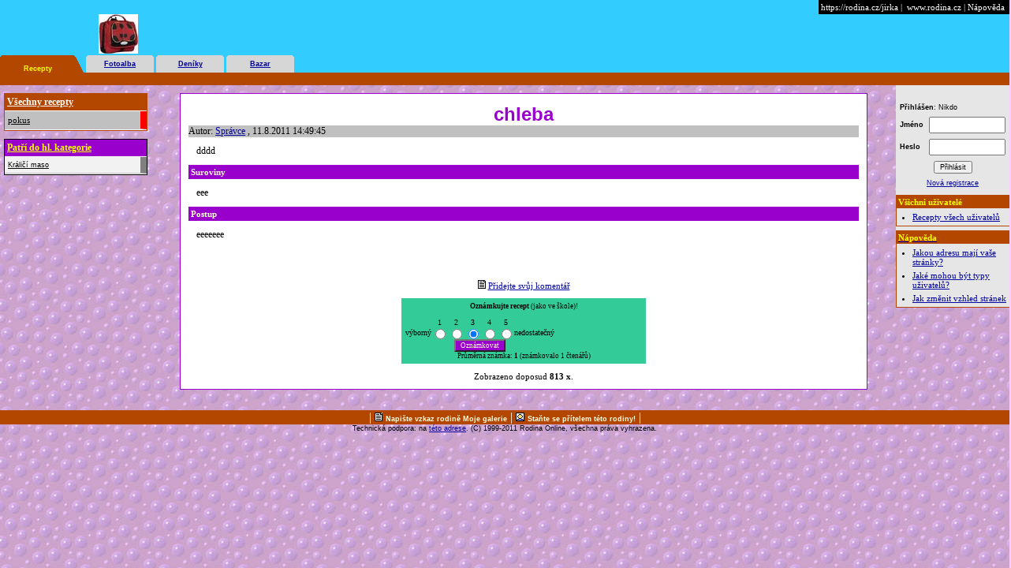

--- FILE ---
content_type: text/html
request_url: https://rodina.cz/scripts/recepty/mujrecept.ASP?id=2193&from_fid=2&from_kid=0
body_size: 10648
content:
<!DOCTYPE html PUBLIC "-//W3C//DTD XHTML 1.0 Transitional//EN"    "http://www.w3.org/TR/xhtml1/DTD/xhtml1-transitional.dtd">
<html xmlns="http://www.w3.org/1999/xhtml" xml:lang="cs" lang="cs">
<head>
<title>Moje galerie: chleba</title>
<meta name="viewport" content="width=device-width, initial-scale=1"/>
<meta http-equiv="Content-Type" content="text/html; charset=windows-1250" />
<meta http-equiv="X-UA-Compatible" content="IE=edge"/>
<meta content="no-cache" http-equiv="pragma"/>
<link href="/html/styles/rostyl.css" rel="stylesheet" type="text/css"/>
<link href="/html/styles/family.css" rel="stylesheet" type="text/css"/>
<link href="/html/styles/family_responsive.css"  rel="stylesheet" type="text/css" />

<!-- (C)2000-2013 Gemius SA - gemiusAudience / rodina_cz / Homepage -->
<script type="text/javascript">
<!--//--><![CDATA[//><!--
var pp_gemius_identifier = 'zI5Agnw8q_ZotH.Hf1ggN.UHDowF.INaHGEBJjb9KOv.47';
// lines below shouldn't be edited
function gemius_pending(i) { window[i] = window[i] || function() {var x = window[i+'_pdata'] = window[i+'_pdata'] || []; x[x.length]=arguments;};};
gemius_pending('gemius_hit'); gemius_pending('gemius_event'); gemius_pending('pp_gemius_hit'); gemius_pending('pp_gemius_event');
(function(d,t) {try {var gt=d.createElement(t),s=d.getElementsByTagName(t)[0],l='http'+((location.protocol=='https:')?'s':''); gt.setAttribute('async','async');
gt.setAttribute('defer','defer'); gt.src=l+'://spir.hit.gemius.pl/xgemius.js'; s.parentNode.insertBefore(gt,s);} catch (e) {}})(document,'script');
//--><!]]>
</script>


<!-- Google tag (gtag.js) -->
<script async src="https://www.googletagmanager.com/gtag/js?id=G-CSQC14M9GY"></script>
<script>
  window.dataLayer = window.dataLayer || [];
  function gtag(){dataLayer.push(arguments);}
  gtag('js', new Date());

  gtag('config', 'G-CSQC14M9GY');
</script>

<!-- Google Plus Button-->
<script type="text/javascript">
  window.___gcfg = {lang: 'cs'};

  (function() {
    var po = document.createElement('script'); po.type = 'text/javascript'; po.async = true;
    po.src = 'https://apis.google.com/js/plusone.js';
    var s = document.getElementsByTagName('script')[0]; s.parentNode.insertBefore(po, s);
  })();
</script>

<!-- facebook sdk-->
<div id="fb-root"></div>
<script>(function(d, s, id) {
  var js, fjs = d.getElementsByTagName(s)[0];
  if (d.getElementById(id)) return;
  js = d.createElement(s); js.id = id;
  js.src = "//connect.facebook.net/cs_CZ/sdk.js#xfbml=1&version=v2.3&appId=1459516047647643";
  fjs.parentNode.insertBefore(js, fjs);
}(document, 'script', 'facebook-jssdk'));</script>



</head>
<body bgcolor="white" link="#0000A0" text="Black" topmargin=0 leftmargin=0 marginwidth=0 marginheight=0 vlink="#0000FF"/>
<DIV>

<STYLE TYPE="text/css">
<!--
BODY {background-color:#FFCCFF;background-image:url(https://rodina.cz/jirka/bg685.jpg)}
.my_color1 {background: #33CC99;FONT-FAMILY: Verdana,Arial CE, Geneva CE; FONT-SIZE: xx-small;COLOR:black}
.my_color2 {background: #9900CC;FONT-FAMILY: Verdana,Arial CE, Geneva CE; FONT-SIZE: xx-small;COLOR:lightyellow}
.my_color2_border {border-color:#9900CC;}
.my_active_color_background {background: #B34700;}
.my_active_color_border {border-color: #B34700;}
.my_color2_text {color: #9900CC;}
.my_family_head_background{background-color: #33CCFF;}
.my_family_head_color{color: #FFFF00;}
-->
</STYLE> 


<DIV class="family_head my_family_head_background">

<DIV id="top_links"><a href="https://rodina.cz/jirka">https://rodina.cz/jirka</a>&nbsp;|&nbsp;&nbsp;<a href="http://www.rodina.cz">www.rodina.cz</a>&nbsp;|&nbsp;<a target=_blank href="http://rodina.cz/default.htm#helpfotoalba">Nápověda</a>&nbsp;
</DIV>

<div style="clear:both; width:300px; text-align:center;">
<img  style=""  src="https://rodina.cz/jirka/logo768.jpg" border="0" >
</div>

	
	<!-- Horni_banner -->
	<!-- <SPAN></SPAN> -->

	
	

<TABLE id="family_tabs" border=0 cellPadding=0 cellSpacing=0><TBODY><TR>
 <td><img src="/g/b_l_8.gif" width="3" height="22" alt="" border="0"></td><TD height=20 align=center valign=bottom bgColor=#B34700 width=90 class=fsmall><STRONG><A class="tab_active" HREF="/scripts/recepty/recepty.asp?f_id=2">Recepty</A></STRONG></TD><td><img src="/g/b_long_r_8.gif" width="13" height="22" alt="" border="0"><img src="/g/t.gif" width="3" height="1" alt="" border="0"></td>
<td><img src="/g/g_l.gif" width="3" height="22" alt="" border="0"></td><TD align=middle bgColor=#d6d6d6 width=80 height=20 class=fsmall><STRONG><A HREF="/scripts/album/album.asp?f_id=2">Fotoalba</A></STRONG></TD><td><img src="/g/g_r.gif" width="3" height="22" alt="" border="0"><img src="/g/t.gif" width="3" height="1" alt="" border="0"></td>
<td><img src="/g/g_l.gif" width="3" height="22" alt="" border="0"></td><TD align=middle bgColor=#d6d6d6 width=80 height=20 class=fsmall><STRONG><A HREF="/scripts/journal/journal.asp?f_id=2">Deníky</A></STRONG></TD><td><img src="/g/g_r.gif" width="3" height="22" alt="" border="0"><img src="/g/t.gif" width="3" height="1" alt="" border="0"></td>
<td><img src="/g/g_l.gif" width="3" height="22" alt="" border="0"></td><TD align=middle bgColor=#d6d6d6 width=80 height=20 class=fsmall><STRONG><A HREF="/scripts/bazar/bazar.asp?f_id=2">Bazar</A></STRONG></TD><td><img src="/g/g_r.gif" width="3" height="22" alt="" border="0"><img src="/g/t.gif" width="3" height="1" alt="" border="0"></td>
<td bgColor=#d6d6d6></td></TR></TBODY></TABLE>

<DIV style="background-color:#B34700;"><table width="100%" cellpadding=1 border=0><tr class=fsmall><td align=left width=90><img src="/g/t.gif" width="90" height="1" alt="" border="0"></td><td align=left>&nbsp;&nbsp;&nbsp;</td><td align=right>&nbsp;</td></tr></table></DIV>

</DIV>




<table WIDTH=100% cellpadding=0 cellspacing=0><tr><td ALIGN=center valign=top  width="125">

<DIV class="family_menu my_active_color_border" id="family_all_categories">
<div class=" family_menu_header my_active_color_background"   id="family_kateg_header"><a href="/scripts/recepty/default.asp?f_id=2">Všechny recepty</a></div>
<ul>
<li><a class=active_menu_item href="/scripts/recepty/default.asp?id=629">pokus</a></li>
</ul>
</div>

<DIV  id="family_global_categories" class="family_menu my_color2_border" >
<DIV   id="family_global_header" class="family_menu_header my_color2"><a href="/scripts/recepty/default.asp">Patří do hl. kategorie</a></DIV>
<UL>
<LI><a class=fsmall href="/scripts/recepty/default.asp?id=19">Králičí maso</a></li>
</UL></DIV>

</td>
<td ALIGN=CENTER valign=top>
<DIV class="recept_one_item my_color2_border">


<H1 class="my_color2_text">chleba</H1>

<div class="autor">Autor: <a href="mailto:jiripavlin@gmail.com">Správce</a>&nbsp;, 11.8.2011 14:49:45</div>



<DIV class="popis">dddd</DIV>
<div class="item_header my_color2">Suroviny</div><DIV class="suroviny">eee</DIV><div class="item_header my_color2">Postup</div><DIV class="postup">eeeeeee</DIV><DIV class="family_add_komentar"><img src="/g/icon_article.gif">&nbsp;<a href="/scripts/family/komentare/add_komentar.asp?item_id=2193&sekce_id=8">Přidejte svůj komentář</a></div>
<div class="hlasovani my_color1">
<FORM ACTION="/scripts/family/znamky/family_znamkuj.asp?typ=8&myid=2193" METHOD="POST">


<STRONG>Oznámkujte recept</STRONG> (jako ve škole)!
<table cellspacing="0" cellpadding="0" border="0">
<tr>
    <td></td>
    <td>1</td>
    <td>2</td>
    <td>3</td>
    <td>4</td>
    <td>5</td>
    <td></td>
</tr>
<tr>
    <td align="right">výborný</td>
    <td><input type="radio" name="znamka" value="1">  </td>
    <td><input type="radio" name="znamka" value="2">  </td>
    <td><input type="radio" name="znamka" value="3" CHECKED>  </td>
    <td><input type="radio" name="znamka" value="4">  </td>
    <td><input type="radio" name="znamka" value="5">  </td>
    <td align="left">nedostatečný</td>
</tr>
<tr><td colspan=7 align=center><INPUT class="my_color2" TYPE="Submit" NAME="buttadd" VALUE="Oznámkovat" ></td></tr></table>


<DIV>Průměrná známka: <strong>1</strong> (známkovalo 1 čtenářů)</DIV>

</div></form>


<DIV class="family_impressions_count">Zobrazeno doposud <strong>813 x</strong>.</DIV>

</td>
<td valign=top align=center width=140 >
<div id="family_right_column">
<br>

<FORM id="family_login_form" ACTION="/scripts/login/login.asp" METHOD="POST">
<TABLE BORDER=0 CELLSPACING=3 CELLPADDING=2 ALIGN=CENTER width="100%" BGCOLOR="#E6E6E6">
<TR><TD align=left class=fssmall colspan=2><STRONG>Přihlášen</STRONG>: Nikdo</td></tr><tr><td  class=fssmall><STRONG>Jméno</STRONG></td><td><INPUT NAME="uzjmeno" VALUE="" TYPE="text" SIZE="10" MAXLENGTH="60"></td></tr>
<tr><td  class=fssmall><STRONG>Heslo</STRONG></td><td><INPUT NAME="heslo" VALUE="" TYPE="Password" SIZE="10" MAXLENGTH="10"></td></tr>
<tr><td align=center  class=fssmall colspan=2><INPUT TYPE="submit" VALUE="Přihlásit" class=fssmall></td></tr>
<tr><td align=center  class=fssmall colspan=2><a href="/scripts/login/registr.asp">Nová registrace</a></TD></TR>
</TABLE>
</FORM>



<DIV id="family_vsichni_uzivatele" class="family_right_box my_active_color_border">
<DIV id="family_vsichni_uzivatele_header" class="my_active_color_background">Všichni uživatelé</DIV><UL>
<LI><a href="http://www.rodina.cz/scripts/recepty/default.asp" target="_blank">Recepty všech uživatelů</LI>
</UL></DIV>


<DIV id="family_help_box" class="family_right_box my_active_color_border" >
<DIV id="family_help_header"  class="my_active_color_background">Nápověda</DIV><UL>
<li><a target="_blank" href="/scripts/help/help.asp?typhelp=4&subhelp=2#adresa">Jakou adresu mají vaše stránky?</LI>
<li><a target="_blank" href="/scripts/help/help.asp?typhelp=4&subhelp=2#uzivatele">Jaké mohou být typy uživatelů?</LI>
<li><a target="_blank" href="/scripts/help/help.asp?typhelp=4&subhelp=2#nastaveni">Jak změnit vzhled stránek</LI>
</UL></DIV>

</div>
</td></tr></table></DIV>

<p></p>

<!-- konec vnitřní tabulky 2.sloupce -->
		



<DIV id="family_footer" class="my_active_color_background">| <img src="/g/icon_article.gif">&nbsp;<a class=podradek1 href="/scripts/family/komentare/add_komentar.asp?f_id=2">Napište vzkaz rodině Moje galerie</a> | <img src="/g/icon_host.gif">&nbsp;<a class=podradek1 href="/scripts/family/ask_host.asp?f_id=2">Staňte se přítelem této rodiny!</a> | </font></DIV>
<DIV style="text-align:center;" class="fsmall">Technická podpora: na <A href="http://www.rodina.cz/kontakty">této adrese</A>. (C) 1999-2011 Rodina Online, všechna práva vyhrazena.
</div>
</BODY></HTML>


--- FILE ---
content_type: text/css
request_url: https://rodina.cz/html/styles/rostyl.css
body_size: 9902
content:

/* layout hlavní stránky*/
#leftcolumn{
	padding:0px;
	width:125px;
	margin:0px;
	position: absolute; top:0; left:0; z-index:10;
}

#rightpart{
	width:646px;
	margin:0px;
	padding-left:125px;
}

#rightpart_float{
	/* HACK pokud je width:100% nefunguje to v Mozille, width:auto zase v IE*/
	width:auto;
	_width:100%;
	margin:0px;
	padding-left:125px;
	float:left;
}

#main{
	
	margin:3px;
	padding:0px;
	position: absolute; top:0; left:0; z-index:0;
}

#skyscraper{
	padding:0px;
	width:125px;
	margin:0px;
	position: absolute; top:120px; left:775px; z-index:10;
}



.otazka{color:darkblue; font-size: 11pt; font-family: Arial, Helvetica CE;font-weight:bold;}

.theader {color:darkblue; font-size: 11pt; font-family: Arial, Helvetica CE;font-weight:bold;}
.tfcell {color:blue; font-size: 10pt; font-family: Arial, Helvetica CE; font-weight:bold;}
TABLE.mala {font-size:10pt;
		font-family:Arial, Helvetica, sans-serif;
		color=blue;
		border: 2px inset blue;
		background-color=#FCF4E0;
		clear:both;}
TABLE.bezramu {font-size:10pt;
		font-family:Arial, Helvetica, sans-serif;
		background-color=#FCF4E0;}
TD.first {font-size:10pt;
		font-family:Arial, Helvetica, sans-serif;
		font-weight:bold;
		color=blue;
		background-color=#FCE8A0;}
<!-- Levé, pravé řádky v tabulkách 1-žluté, 2-modré, 3- šedé-->		
TR.L1 {background-color=#FCF4E0;}
TR.R1 {background-color=#FEF4D3;}
TR.L2 {background-color=#DFFFFF;}
TR.R2 {background-color=#ECFFFF;}
TR.L3 {background-color=white;}
TR.R3 {background-color=#E5E5E5;}

.tnadpis {color:darkblue; font-size: 18pt; font-family: Arial, Helvetica CE;font-weight:bold;}
.perex{color:darkblue; font-size: 13pt; font-family: Arial, Helvetica CE;font-weight:bolder;margin-top:5px;margin-bottom:5px;}

.poznamka{color:darkblue; font-size: 9pt; font-family: Arial, Helvetica CE}
.male{color:darkblue; font-size: 9pt; font-family: Arial, Helvetica CE}
.malylabel1{color:darkblue; font-size: 9pt; font-family: Arial, Helvetica CE}
.malylabel2{color:balck; font-size: 9pt; font-family: Arial, Helvetica CE}
.normal{color:darkblue; font-size: 10pt; font-family: Arial, Helvetica CE}
<!-- popis k obrázku -->
.popisimage{color:blue; font-size: 11pt; font-family: Arial, Helvetica CE}
.ctext{color:darkblue; font-size: 8pt; font-family: Arial, Helvetica CE}
.vetsitext{color:darkblue; font-size: 12pt; font-family: Arial, Helvetica CE}
.velkytext{color:red; font-size: 18pt; font-family: Arial, Helvetica CE}

.NAV {font-size: 7pt; color:darkblue; font-weight: bold;font-family: Geneva CE,verdana,helvetica;}

<!-- pole chybne zadaneho formuláře -->
 .badinput{background:red; color:blue;}
 .size1 {font-size: 8pt;}
.size2 {font-size: 9pt;}
.size3 {font-size: 10pt;}
.size4 {font-size: 12pt;}
.size5 {font-size: 14pt;}
.size6 {font-size: 18pt;}

TD.clps {padding-top:3;padding-left:3}
 
TR.agentL {font-size:8pt;
		font-family:"Arial CE, Helvetica CE";
		color=blue;}
TR.agentP {font-size:8pt;
		font-family:"Arial CE, Helvetica CE";
		color=green;}
A.menu {text-decoration: none; color: darkblue; font-weight:bold;}
A.menu:hover {text-decoration:underline; color: darkred;}

.fsmall {FONT-FAMILY: Verdana, "Trebuchet MS", sans-serif; FONT-SIZE: xx-small;}
.fbig {FONT-FAMILY: Verdana, "Trebuchet MS", sans-serif; FONT-SIZE: 11pt;}
.fsbig {FONT-FAMILY: Verdana, "Trebuchet MS", sans-serif; FONT-SIZE: 16pt;FONT-WEIGHT: bold;}
.fssmall {FONT-FAMILY: Verdana, "Trebuchet MS", sans-serif; FONT-SIZE: 7pt}
.fboldsmall {FONT-FAMILY: Verdana, "Trebuchet MS", sans-serif; FONT-SIZE: x-small;FONT-WEIGHT: bold;}
A.podradek1{text-decoration:none; color: lightyellow; font-weight:bold;FONT-FAMILY: Verdana, "Trebuchet MS", sans-serif; FONT-SIZE: xx-small;}
A.podradek1:hover { color: yellow; text-decoration: underline }

IMG.foto {margin: 5px 5px 5px 5px; border: 1px solid black }

.unas1, .unas2{
	font-size: 11px; font-family:"Arial CE, Helvetica CE";  
	margin: 0 0; padding: 0.5ex 1ex;
	}
.unas1 A, .unas2 A{  
	text-decoration: none; color: black;
	}
.unas1 B, .unas2 B {  
	text-decoration: underline;
	}
.unas2 { background: #FFD980;}
.unas1 { background: #FFECBF ;}
.unas1 A:hover { color: #400000; text-decoration: underline }
.unas2 A:hover { color: #400000; text-decoration: underline }
A.editb { display: inline; vertical-align: baseline; font-weight:bold; font: 7pt "Verdana", "Arial CE", "Helvetica CE", Arial, sans-serif; background: #FFD080; color: yellow; padding: 1px; text-decoration: none;font-weight:bold; }
.fsmall_light {FONT-FAMILY: Verdana, "Trebuchet MS", sans-serif; FONT-SIZE: xx-small;COLOR:lightyellow;}
A.fssmall_light {FONT-FAMILY: Verdana, "Trebuchet MS", sans-serif; FONT-SIZE: xx-small;COLOR:lightyellow;TEXT-DECORATION: none}
A.fssmall_light:hover { color: white; text-decoration: underline }
A.tab_active{color: yellow; text-decoration: none; }

#bkinsert
{
       BACKGROUND-COLOR: #C2BAA9;
}
#kbinserto
{
       BACKGROUND-COLOR: #ffffff;
}

#binsert
{
       BACKGROUND-COLOR: #009999;
	   color:white;
	   font-weight:bold;
}
#binserto
{
       BACKGROUND-COLOR: #ffffff;
}
#bedit
{
       BACKGROUND-COLOR: #D8D5F9;
}
#bedito
{
       BACKGROUND-COLOR: #ffffff;
}

#bdelete
{
       BACKGROUND-COLOR:#B3DBAE;
}
#bdeleteo
{
       BACKGROUND-COLOR:#ffffff;
}

INPUT.b
{	FONT-FAMILY: Verdana, "Trebuchet MS", sans-serif; 
	FONT-SIZE: 12px;
	font-weight:normal;
    BORDER-RIGHT: black 1px solid;
    PADDING-RIGHT: 2px;
    BORDER-TOP: black 1px solid;
    PADDING-LEFT: 2px;

    BEHAVIOR: url(/html/behav/rover.htc);
    BORDER-LEFT: black 1px solid;
    WwwIDTH: 120px;
    COLOR: #000000;
    BORDER-BOTTOM: black 1px solid;
    HhEIGHT: 20px;
    TEXT-ALIGN: center;
	MARGIN-RIGHT: 2px;
	MARGIN-LEFT: 1px;
	MARGIN-BOTTOM: 1px;
	CURSOR: hand;

}
INPUT.bOver
{
	FONT-FAMILY: Verdana, "Trebuchet MS", sans-serif; 
	FONT-SIZE: 12px;
	text-decoration:underline;
    BORDER-RIGHT: white 1px solid;
    BORDER-TOP: white 1px solid;
    PADDING-LEFT: 2px;
    BEHAVIOR: url(/html/behav/rover.htc);
    BORDER-LEFT: white 1px solid;
    WIDTH: 140px;
    BORDER-BOTTOM: white 1px solid;
    HEIGHT: 17px;
    BACKGROUND-COLOR: white;
    TEXT-ALIGN: center
	MARGIN-RIGHT: 2px;
	MARGIN-LEFT: 1px;
	MARGIN-BOTTOM: 1px;
	MARGIN-TOP: 1px;
	CURSOR: hand;
	text-align:center;
}
IMG.click_photo
{
	CURSOR: hand;
	BEHAVIOR: url(/html/behav/clickphoto.htc);
	padding:0.5ex 5px 12px 0;
	background:url(/g/s/fotoclick.gif) bottom right no-repeat;
}

IMG.s_photo
{
}
.podnadpis {color:darkblue; font-size: 12pt; font-family: Arial, Helvetica CE;font-weight:bold;margin-bottom:3px;}

.podpodnadpis {color:darkblue; font-size: 10pt; font-family: Arial, Helvetica CE;font-weight:bold;}

.m0 {
	background-color: #f7f5bf;
	border-bottom-color: #F9D07B; 
	border-bottom-style: solid; 
	border-bottom-width: 1px;
	text-align: right;
	font-family: Verdana, "Trebuchet MS", sans-serif; 
	font-size: 11px;
	padding : 2 2 2 2;
	font-weight:bold;
	width: 100%;
}

.m0_a {
	background-color: #0066b2;
	border-bottom-color: #8c7399; 
	border-bottom-style: solid; 
	border-bottom-width: 1px;
	text-align: right;
	font-family: Verdana, "Trebuchet MS", sans-serif; 
	font-size: 11px;
	padding : 2 2 2 2;
	font-weight:bold;
	width: 100%;
}
.m1 {
	background-color: #6caad9;
	border-bottom-color:#0066b2; 
	border-bottom-style: solid; 
	border-bottom-width: 1px;
	padding : 2 20 2 2;
	text-align: right;
	font-family: Verdana, "Trebuchet MS", sans-serif; 
	font-size: 11px;
	font-weight:bold;
	text-decoration: none; 
	color: green;
	width: 100%;
}
.m1_a {
	background-color: #6caad9;
	border-bottom-color: #0066b2;
	border-bottom-style: solid; 
	border-bottom-width:1px;
	text-align: right;
	font-family: Verdana, "Trebuchet MS", sans-serif; 
	font-size: 11px;
	padding : 2 20 2 2;
	font-weight:bold;
	width: 100%;
}

#m_a
{
	   border: 2px solid #285577;
}
.m2 {
	background-color: #8CC5DF;
	border-bottom-color: #0066b2; 
	border-bottom-style: solid; 
	border-bottom-width: 1px;
	text-align: right;
	font-family: Verdana, "Trebuchet MS", sans-serif; 
	font-size: 11px;
	padding : 2 40 2 2;
	font-weight:bold;
	width: 100%;
}
.m2_a {
	background-color: #8CC5DF;
	border-bottom-color: #0066b2;
	border-bottom-style: solid; 
	border-bottom-width: 1px;
	text-align: right;
	font-family: Verdana, "Trebuchet MS", sans-serif; 
	font-size: 11px;
	padding : 2 40 2 2;
	font-weight:bold;
	width: 100%;
}
.intable{
	background-color: #CAEEE6; 
	border: 1px solid #66CEB7; 
	font-family: Verdana, "Trebuchet MS", sans-serif; 
	font-size: 11px;
}

/* pro rámeček vkládaný do textu */
.tabulka_vpravo{
	width:180px;
	background-color: #CAEEE6; 
	border: 1px solid #66CEB7; 
	font-family: Verdana, "Trebuchet MS", sans-serif; 
	font-size: 11px;
	padding:4px;
	text-align:left;
	float:right
}

.tabulka_vpravo ul{
	margin-left:15px;
}

/* ram vkladany do clanku 100%sirka*/
.tabulka_full{
	padding:10px;
	width:100%;
	text-align:left;
	border: 1px solid #66CCCC;
	background-color:#E6F9F9;
	font-family: Verdana, "Trebuchet MS", sans-serif; 
	font-size: 11px;
	margin:3px;
}


/* obrázky s popisem v článcích*/
.popis_obrazku{
	font-size:11px;
	font-weight:bold;
	font-family:verdana;
}

.obrazek_spopisem{
	margin-bottom:20px;
}

.obrazek_spopisem IMG{
	border:1px solid silver;
}

/* říkanka pod videem*/
.rikanka{
	font-family:Calibri, san-serif;
	font-weight:bold;
	font-size:20px;
	margin-left:40px;
}

/* text_reklama_nad_bannery*/
.reklama_text{
color:silver;
padding:0px;
margin:0px;
font-weight:normal;
text-align:center;
font-size:11px;
	width:auto;
	_width:100%;
	font-family:verdana;
	display:none;
}
